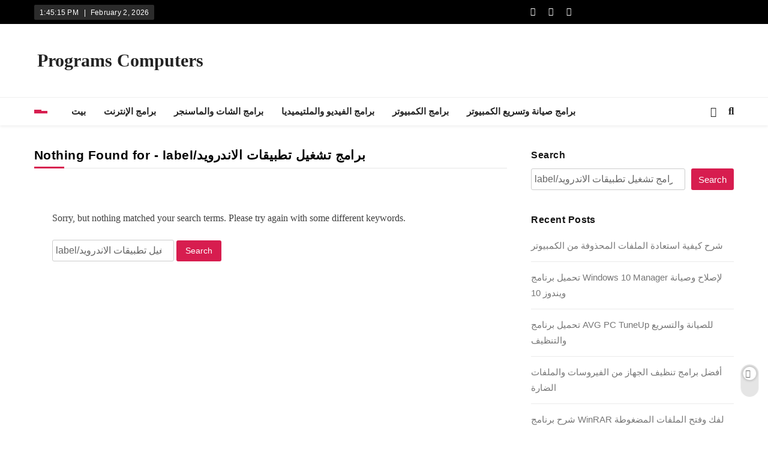

--- FILE ---
content_type: text/html; charset=UTF-8
request_url: https://www.programscomputers.com/search/label/%D8%A8%D8%B1%D8%A7%D9%85%D8%AC%20%D8%AA%D8%B4%D8%BA%D9%8A%D9%84%20%D8%AA%D8%B7%D8%A8%D9%8A%D9%82%D8%A7%D8%AA%20%D8%A7%D9%84%D8%A7%D9%86%D8%AF%D8%B1%D9%88%D9%8A%D8%AF
body_size: 10497
content:
<!doctype html>
<html lang="en-US">
<head>
	<meta charset="UTF-8">
	<meta name="viewport" content="width=device-width, initial-scale=1">
	<link rel="profile" href="https://gmpg.org/xfn/11">
	<title>Search Results for &#8220;label/برامج تشغيل تطبيقات الاندرويد&#8221; &#8211; Programs Computers</title>
<meta name='robots' content='noindex, follow, max-image-preview:large' />
<link rel='dns-prefetch' href='//programscomputers.com' />
<link rel="alternate" type="application/rss+xml" title="Programs Computers &raquo; Feed" href="https://programscomputers.com/feed/" />
<link rel="alternate" type="application/rss+xml" title="Programs Computers &raquo; Comments Feed" href="https://programscomputers.com/comments/feed/" />
<link rel="alternate" type="application/rss+xml" title="Programs Computers &raquo; Search Results for &#8220;label/برامج تشغيل تطبيقات الاندرويد&#8221; Feed" href="https://programscomputers.com/search/label/%D8%A8%D8%B1%D8%A7%D9%85%D8%AC+%D8%AA%D8%B4%D8%BA%D9%8A%D9%84+%D8%AA%D8%B7%D8%A8%D9%8A%D9%82%D8%A7%D8%AA+%D8%A7%D9%84%D8%A7%D9%86%D8%AF%D8%B1%D9%88%D9%8A%D8%AF/feed/rss2/" />
<style id='wp-img-auto-sizes-contain-inline-css'>
img:is([sizes=auto i],[sizes^="auto," i]){contain-intrinsic-size:3000px 1500px}
/*# sourceURL=wp-img-auto-sizes-contain-inline-css */
</style>
<style id='wp-emoji-styles-inline-css'>

	img.wp-smiley, img.emoji {
		display: inline !important;
		border: none !important;
		box-shadow: none !important;
		height: 1em !important;
		width: 1em !important;
		margin: 0 0.07em !important;
		vertical-align: -0.1em !important;
		background: none !important;
		padding: 0 !important;
	}
/*# sourceURL=wp-emoji-styles-inline-css */
</style>
<style id='wp-block-library-inline-css'>
:root{--wp-block-synced-color:#7a00df;--wp-block-synced-color--rgb:122,0,223;--wp-bound-block-color:var(--wp-block-synced-color);--wp-editor-canvas-background:#ddd;--wp-admin-theme-color:#007cba;--wp-admin-theme-color--rgb:0,124,186;--wp-admin-theme-color-darker-10:#006ba1;--wp-admin-theme-color-darker-10--rgb:0,107,160.5;--wp-admin-theme-color-darker-20:#005a87;--wp-admin-theme-color-darker-20--rgb:0,90,135;--wp-admin-border-width-focus:2px}@media (min-resolution:192dpi){:root{--wp-admin-border-width-focus:1.5px}}.wp-element-button{cursor:pointer}:root .has-very-light-gray-background-color{background-color:#eee}:root .has-very-dark-gray-background-color{background-color:#313131}:root .has-very-light-gray-color{color:#eee}:root .has-very-dark-gray-color{color:#313131}:root .has-vivid-green-cyan-to-vivid-cyan-blue-gradient-background{background:linear-gradient(135deg,#00d084,#0693e3)}:root .has-purple-crush-gradient-background{background:linear-gradient(135deg,#34e2e4,#4721fb 50%,#ab1dfe)}:root .has-hazy-dawn-gradient-background{background:linear-gradient(135deg,#faaca8,#dad0ec)}:root .has-subdued-olive-gradient-background{background:linear-gradient(135deg,#fafae1,#67a671)}:root .has-atomic-cream-gradient-background{background:linear-gradient(135deg,#fdd79a,#004a59)}:root .has-nightshade-gradient-background{background:linear-gradient(135deg,#330968,#31cdcf)}:root .has-midnight-gradient-background{background:linear-gradient(135deg,#020381,#2874fc)}:root{--wp--preset--font-size--normal:16px;--wp--preset--font-size--huge:42px}.has-regular-font-size{font-size:1em}.has-larger-font-size{font-size:2.625em}.has-normal-font-size{font-size:var(--wp--preset--font-size--normal)}.has-huge-font-size{font-size:var(--wp--preset--font-size--huge)}.has-text-align-center{text-align:center}.has-text-align-left{text-align:left}.has-text-align-right{text-align:right}.has-fit-text{white-space:nowrap!important}#end-resizable-editor-section{display:none}.aligncenter{clear:both}.items-justified-left{justify-content:flex-start}.items-justified-center{justify-content:center}.items-justified-right{justify-content:flex-end}.items-justified-space-between{justify-content:space-between}.screen-reader-text{border:0;clip-path:inset(50%);height:1px;margin:-1px;overflow:hidden;padding:0;position:absolute;width:1px;word-wrap:normal!important}.screen-reader-text:focus{background-color:#ddd;clip-path:none;color:#444;display:block;font-size:1em;height:auto;left:5px;line-height:normal;padding:15px 23px 14px;text-decoration:none;top:5px;width:auto;z-index:100000}html :where(.has-border-color){border-style:solid}html :where([style*=border-top-color]){border-top-style:solid}html :where([style*=border-right-color]){border-right-style:solid}html :where([style*=border-bottom-color]){border-bottom-style:solid}html :where([style*=border-left-color]){border-left-style:solid}html :where([style*=border-width]){border-style:solid}html :where([style*=border-top-width]){border-top-style:solid}html :where([style*=border-right-width]){border-right-style:solid}html :where([style*=border-bottom-width]){border-bottom-style:solid}html :where([style*=border-left-width]){border-left-style:solid}html :where(img[class*=wp-image-]){height:auto;max-width:100%}:where(figure){margin:0 0 1em}html :where(.is-position-sticky){--wp-admin--admin-bar--position-offset:var(--wp-admin--admin-bar--height,0px)}@media screen and (max-width:600px){html :where(.is-position-sticky){--wp-admin--admin-bar--position-offset:0px}}

/*# sourceURL=wp-block-library-inline-css */
</style><style id='wp-block-archives-inline-css'>
.wp-block-archives{box-sizing:border-box}.wp-block-archives-dropdown label{display:block}
/*# sourceURL=https://programscomputers.com/wp-includes/blocks/archives/style.min.css */
</style>
<style id='wp-block-categories-inline-css'>
.wp-block-categories{box-sizing:border-box}.wp-block-categories.alignleft{margin-right:2em}.wp-block-categories.alignright{margin-left:2em}.wp-block-categories.wp-block-categories-dropdown.aligncenter{text-align:center}.wp-block-categories .wp-block-categories__label{display:block;width:100%}
/*# sourceURL=https://programscomputers.com/wp-includes/blocks/categories/style.min.css */
</style>
<style id='wp-block-heading-inline-css'>
h1:where(.wp-block-heading).has-background,h2:where(.wp-block-heading).has-background,h3:where(.wp-block-heading).has-background,h4:where(.wp-block-heading).has-background,h5:where(.wp-block-heading).has-background,h6:where(.wp-block-heading).has-background{padding:1.25em 2.375em}h1.has-text-align-left[style*=writing-mode]:where([style*=vertical-lr]),h1.has-text-align-right[style*=writing-mode]:where([style*=vertical-rl]),h2.has-text-align-left[style*=writing-mode]:where([style*=vertical-lr]),h2.has-text-align-right[style*=writing-mode]:where([style*=vertical-rl]),h3.has-text-align-left[style*=writing-mode]:where([style*=vertical-lr]),h3.has-text-align-right[style*=writing-mode]:where([style*=vertical-rl]),h4.has-text-align-left[style*=writing-mode]:where([style*=vertical-lr]),h4.has-text-align-right[style*=writing-mode]:where([style*=vertical-rl]),h5.has-text-align-left[style*=writing-mode]:where([style*=vertical-lr]),h5.has-text-align-right[style*=writing-mode]:where([style*=vertical-rl]),h6.has-text-align-left[style*=writing-mode]:where([style*=vertical-lr]),h6.has-text-align-right[style*=writing-mode]:where([style*=vertical-rl]){rotate:180deg}
/*# sourceURL=https://programscomputers.com/wp-includes/blocks/heading/style.min.css */
</style>
<style id='wp-block-latest-comments-inline-css'>
ol.wp-block-latest-comments{box-sizing:border-box;margin-left:0}:where(.wp-block-latest-comments:not([style*=line-height] .wp-block-latest-comments__comment)){line-height:1.1}:where(.wp-block-latest-comments:not([style*=line-height] .wp-block-latest-comments__comment-excerpt p)){line-height:1.8}.has-dates :where(.wp-block-latest-comments:not([style*=line-height])),.has-excerpts :where(.wp-block-latest-comments:not([style*=line-height])){line-height:1.5}.wp-block-latest-comments .wp-block-latest-comments{padding-left:0}.wp-block-latest-comments__comment{list-style:none;margin-bottom:1em}.has-avatars .wp-block-latest-comments__comment{list-style:none;min-height:2.25em}.has-avatars .wp-block-latest-comments__comment .wp-block-latest-comments__comment-excerpt,.has-avatars .wp-block-latest-comments__comment .wp-block-latest-comments__comment-meta{margin-left:3.25em}.wp-block-latest-comments__comment-excerpt p{font-size:.875em;margin:.36em 0 1.4em}.wp-block-latest-comments__comment-date{display:block;font-size:.75em}.wp-block-latest-comments .avatar,.wp-block-latest-comments__comment-avatar{border-radius:1.5em;display:block;float:left;height:2.5em;margin-right:.75em;width:2.5em}.wp-block-latest-comments[class*=-font-size] a,.wp-block-latest-comments[style*=font-size] a{font-size:inherit}
/*# sourceURL=https://programscomputers.com/wp-includes/blocks/latest-comments/style.min.css */
</style>
<style id='wp-block-latest-posts-inline-css'>
.wp-block-latest-posts{box-sizing:border-box}.wp-block-latest-posts.alignleft{margin-right:2em}.wp-block-latest-posts.alignright{margin-left:2em}.wp-block-latest-posts.wp-block-latest-posts__list{list-style:none}.wp-block-latest-posts.wp-block-latest-posts__list li{clear:both;overflow-wrap:break-word}.wp-block-latest-posts.is-grid{display:flex;flex-wrap:wrap}.wp-block-latest-posts.is-grid li{margin:0 1.25em 1.25em 0;width:100%}@media (min-width:600px){.wp-block-latest-posts.columns-2 li{width:calc(50% - .625em)}.wp-block-latest-posts.columns-2 li:nth-child(2n){margin-right:0}.wp-block-latest-posts.columns-3 li{width:calc(33.33333% - .83333em)}.wp-block-latest-posts.columns-3 li:nth-child(3n){margin-right:0}.wp-block-latest-posts.columns-4 li{width:calc(25% - .9375em)}.wp-block-latest-posts.columns-4 li:nth-child(4n){margin-right:0}.wp-block-latest-posts.columns-5 li{width:calc(20% - 1em)}.wp-block-latest-posts.columns-5 li:nth-child(5n){margin-right:0}.wp-block-latest-posts.columns-6 li{width:calc(16.66667% - 1.04167em)}.wp-block-latest-posts.columns-6 li:nth-child(6n){margin-right:0}}:root :where(.wp-block-latest-posts.is-grid){padding:0}:root :where(.wp-block-latest-posts.wp-block-latest-posts__list){padding-left:0}.wp-block-latest-posts__post-author,.wp-block-latest-posts__post-date{display:block;font-size:.8125em}.wp-block-latest-posts__post-excerpt,.wp-block-latest-posts__post-full-content{margin-bottom:1em;margin-top:.5em}.wp-block-latest-posts__featured-image a{display:inline-block}.wp-block-latest-posts__featured-image img{height:auto;max-width:100%;width:auto}.wp-block-latest-posts__featured-image.alignleft{float:left;margin-right:1em}.wp-block-latest-posts__featured-image.alignright{float:right;margin-left:1em}.wp-block-latest-posts__featured-image.aligncenter{margin-bottom:1em;text-align:center}
/*# sourceURL=https://programscomputers.com/wp-includes/blocks/latest-posts/style.min.css */
</style>
<style id='wp-block-search-inline-css'>
.wp-block-search__button{margin-left:10px;word-break:normal}.wp-block-search__button.has-icon{line-height:0}.wp-block-search__button svg{height:1.25em;min-height:24px;min-width:24px;width:1.25em;fill:currentColor;vertical-align:text-bottom}:where(.wp-block-search__button){border:1px solid #ccc;padding:6px 10px}.wp-block-search__inside-wrapper{display:flex;flex:auto;flex-wrap:nowrap;max-width:100%}.wp-block-search__label{width:100%}.wp-block-search.wp-block-search__button-only .wp-block-search__button{box-sizing:border-box;display:flex;flex-shrink:0;justify-content:center;margin-left:0;max-width:100%}.wp-block-search.wp-block-search__button-only .wp-block-search__inside-wrapper{min-width:0!important;transition-property:width}.wp-block-search.wp-block-search__button-only .wp-block-search__input{flex-basis:100%;transition-duration:.3s}.wp-block-search.wp-block-search__button-only.wp-block-search__searchfield-hidden,.wp-block-search.wp-block-search__button-only.wp-block-search__searchfield-hidden .wp-block-search__inside-wrapper{overflow:hidden}.wp-block-search.wp-block-search__button-only.wp-block-search__searchfield-hidden .wp-block-search__input{border-left-width:0!important;border-right-width:0!important;flex-basis:0;flex-grow:0;margin:0;min-width:0!important;padding-left:0!important;padding-right:0!important;width:0!important}:where(.wp-block-search__input){appearance:none;border:1px solid #949494;flex-grow:1;font-family:inherit;font-size:inherit;font-style:inherit;font-weight:inherit;letter-spacing:inherit;line-height:inherit;margin-left:0;margin-right:0;min-width:3rem;padding:8px;text-decoration:unset!important;text-transform:inherit}:where(.wp-block-search__button-inside .wp-block-search__inside-wrapper){background-color:#fff;border:1px solid #949494;box-sizing:border-box;padding:4px}:where(.wp-block-search__button-inside .wp-block-search__inside-wrapper) .wp-block-search__input{border:none;border-radius:0;padding:0 4px}:where(.wp-block-search__button-inside .wp-block-search__inside-wrapper) .wp-block-search__input:focus{outline:none}:where(.wp-block-search__button-inside .wp-block-search__inside-wrapper) :where(.wp-block-search__button){padding:4px 8px}.wp-block-search.aligncenter .wp-block-search__inside-wrapper{margin:auto}.wp-block[data-align=right] .wp-block-search.wp-block-search__button-only .wp-block-search__inside-wrapper{float:right}
/*# sourceURL=https://programscomputers.com/wp-includes/blocks/search/style.min.css */
</style>
<style id='wp-block-group-inline-css'>
.wp-block-group{box-sizing:border-box}:where(.wp-block-group.wp-block-group-is-layout-constrained){position:relative}
/*# sourceURL=https://programscomputers.com/wp-includes/blocks/group/style.min.css */
</style>
<style id='global-styles-inline-css'>
:root{--wp--preset--aspect-ratio--square: 1;--wp--preset--aspect-ratio--4-3: 4/3;--wp--preset--aspect-ratio--3-4: 3/4;--wp--preset--aspect-ratio--3-2: 3/2;--wp--preset--aspect-ratio--2-3: 2/3;--wp--preset--aspect-ratio--16-9: 16/9;--wp--preset--aspect-ratio--9-16: 9/16;--wp--preset--color--black: #000000;--wp--preset--color--cyan-bluish-gray: #abb8c3;--wp--preset--color--white: #ffffff;--wp--preset--color--pale-pink: #f78da7;--wp--preset--color--vivid-red: #cf2e2e;--wp--preset--color--luminous-vivid-orange: #ff6900;--wp--preset--color--luminous-vivid-amber: #fcb900;--wp--preset--color--light-green-cyan: #7bdcb5;--wp--preset--color--vivid-green-cyan: #00d084;--wp--preset--color--pale-cyan-blue: #8ed1fc;--wp--preset--color--vivid-cyan-blue: #0693e3;--wp--preset--color--vivid-purple: #9b51e0;--wp--preset--gradient--vivid-cyan-blue-to-vivid-purple: linear-gradient(135deg,rgb(6,147,227) 0%,rgb(155,81,224) 100%);--wp--preset--gradient--light-green-cyan-to-vivid-green-cyan: linear-gradient(135deg,rgb(122,220,180) 0%,rgb(0,208,130) 100%);--wp--preset--gradient--luminous-vivid-amber-to-luminous-vivid-orange: linear-gradient(135deg,rgb(252,185,0) 0%,rgb(255,105,0) 100%);--wp--preset--gradient--luminous-vivid-orange-to-vivid-red: linear-gradient(135deg,rgb(255,105,0) 0%,rgb(207,46,46) 100%);--wp--preset--gradient--very-light-gray-to-cyan-bluish-gray: linear-gradient(135deg,rgb(238,238,238) 0%,rgb(169,184,195) 100%);--wp--preset--gradient--cool-to-warm-spectrum: linear-gradient(135deg,rgb(74,234,220) 0%,rgb(151,120,209) 20%,rgb(207,42,186) 40%,rgb(238,44,130) 60%,rgb(251,105,98) 80%,rgb(254,248,76) 100%);--wp--preset--gradient--blush-light-purple: linear-gradient(135deg,rgb(255,206,236) 0%,rgb(152,150,240) 100%);--wp--preset--gradient--blush-bordeaux: linear-gradient(135deg,rgb(254,205,165) 0%,rgb(254,45,45) 50%,rgb(107,0,62) 100%);--wp--preset--gradient--luminous-dusk: linear-gradient(135deg,rgb(255,203,112) 0%,rgb(199,81,192) 50%,rgb(65,88,208) 100%);--wp--preset--gradient--pale-ocean: linear-gradient(135deg,rgb(255,245,203) 0%,rgb(182,227,212) 50%,rgb(51,167,181) 100%);--wp--preset--gradient--electric-grass: linear-gradient(135deg,rgb(202,248,128) 0%,rgb(113,206,126) 100%);--wp--preset--gradient--midnight: linear-gradient(135deg,rgb(2,3,129) 0%,rgb(40,116,252) 100%);--wp--preset--font-size--small: 13px;--wp--preset--font-size--medium: 20px;--wp--preset--font-size--large: 36px;--wp--preset--font-size--x-large: 42px;--wp--preset--spacing--20: 0.44rem;--wp--preset--spacing--30: 0.67rem;--wp--preset--spacing--40: 1rem;--wp--preset--spacing--50: 1.5rem;--wp--preset--spacing--60: 2.25rem;--wp--preset--spacing--70: 3.38rem;--wp--preset--spacing--80: 5.06rem;--wp--preset--shadow--natural: 6px 6px 9px rgba(0, 0, 0, 0.2);--wp--preset--shadow--deep: 12px 12px 50px rgba(0, 0, 0, 0.4);--wp--preset--shadow--sharp: 6px 6px 0px rgba(0, 0, 0, 0.2);--wp--preset--shadow--outlined: 6px 6px 0px -3px rgb(255, 255, 255), 6px 6px rgb(0, 0, 0);--wp--preset--shadow--crisp: 6px 6px 0px rgb(0, 0, 0);}:where(.is-layout-flex){gap: 0.5em;}:where(.is-layout-grid){gap: 0.5em;}body .is-layout-flex{display: flex;}.is-layout-flex{flex-wrap: wrap;align-items: center;}.is-layout-flex > :is(*, div){margin: 0;}body .is-layout-grid{display: grid;}.is-layout-grid > :is(*, div){margin: 0;}:where(.wp-block-columns.is-layout-flex){gap: 2em;}:where(.wp-block-columns.is-layout-grid){gap: 2em;}:where(.wp-block-post-template.is-layout-flex){gap: 1.25em;}:where(.wp-block-post-template.is-layout-grid){gap: 1.25em;}.has-black-color{color: var(--wp--preset--color--black) !important;}.has-cyan-bluish-gray-color{color: var(--wp--preset--color--cyan-bluish-gray) !important;}.has-white-color{color: var(--wp--preset--color--white) !important;}.has-pale-pink-color{color: var(--wp--preset--color--pale-pink) !important;}.has-vivid-red-color{color: var(--wp--preset--color--vivid-red) !important;}.has-luminous-vivid-orange-color{color: var(--wp--preset--color--luminous-vivid-orange) !important;}.has-luminous-vivid-amber-color{color: var(--wp--preset--color--luminous-vivid-amber) !important;}.has-light-green-cyan-color{color: var(--wp--preset--color--light-green-cyan) !important;}.has-vivid-green-cyan-color{color: var(--wp--preset--color--vivid-green-cyan) !important;}.has-pale-cyan-blue-color{color: var(--wp--preset--color--pale-cyan-blue) !important;}.has-vivid-cyan-blue-color{color: var(--wp--preset--color--vivid-cyan-blue) !important;}.has-vivid-purple-color{color: var(--wp--preset--color--vivid-purple) !important;}.has-black-background-color{background-color: var(--wp--preset--color--black) !important;}.has-cyan-bluish-gray-background-color{background-color: var(--wp--preset--color--cyan-bluish-gray) !important;}.has-white-background-color{background-color: var(--wp--preset--color--white) !important;}.has-pale-pink-background-color{background-color: var(--wp--preset--color--pale-pink) !important;}.has-vivid-red-background-color{background-color: var(--wp--preset--color--vivid-red) !important;}.has-luminous-vivid-orange-background-color{background-color: var(--wp--preset--color--luminous-vivid-orange) !important;}.has-luminous-vivid-amber-background-color{background-color: var(--wp--preset--color--luminous-vivid-amber) !important;}.has-light-green-cyan-background-color{background-color: var(--wp--preset--color--light-green-cyan) !important;}.has-vivid-green-cyan-background-color{background-color: var(--wp--preset--color--vivid-green-cyan) !important;}.has-pale-cyan-blue-background-color{background-color: var(--wp--preset--color--pale-cyan-blue) !important;}.has-vivid-cyan-blue-background-color{background-color: var(--wp--preset--color--vivid-cyan-blue) !important;}.has-vivid-purple-background-color{background-color: var(--wp--preset--color--vivid-purple) !important;}.has-black-border-color{border-color: var(--wp--preset--color--black) !important;}.has-cyan-bluish-gray-border-color{border-color: var(--wp--preset--color--cyan-bluish-gray) !important;}.has-white-border-color{border-color: var(--wp--preset--color--white) !important;}.has-pale-pink-border-color{border-color: var(--wp--preset--color--pale-pink) !important;}.has-vivid-red-border-color{border-color: var(--wp--preset--color--vivid-red) !important;}.has-luminous-vivid-orange-border-color{border-color: var(--wp--preset--color--luminous-vivid-orange) !important;}.has-luminous-vivid-amber-border-color{border-color: var(--wp--preset--color--luminous-vivid-amber) !important;}.has-light-green-cyan-border-color{border-color: var(--wp--preset--color--light-green-cyan) !important;}.has-vivid-green-cyan-border-color{border-color: var(--wp--preset--color--vivid-green-cyan) !important;}.has-pale-cyan-blue-border-color{border-color: var(--wp--preset--color--pale-cyan-blue) !important;}.has-vivid-cyan-blue-border-color{border-color: var(--wp--preset--color--vivid-cyan-blue) !important;}.has-vivid-purple-border-color{border-color: var(--wp--preset--color--vivid-purple) !important;}.has-vivid-cyan-blue-to-vivid-purple-gradient-background{background: var(--wp--preset--gradient--vivid-cyan-blue-to-vivid-purple) !important;}.has-light-green-cyan-to-vivid-green-cyan-gradient-background{background: var(--wp--preset--gradient--light-green-cyan-to-vivid-green-cyan) !important;}.has-luminous-vivid-amber-to-luminous-vivid-orange-gradient-background{background: var(--wp--preset--gradient--luminous-vivid-amber-to-luminous-vivid-orange) !important;}.has-luminous-vivid-orange-to-vivid-red-gradient-background{background: var(--wp--preset--gradient--luminous-vivid-orange-to-vivid-red) !important;}.has-very-light-gray-to-cyan-bluish-gray-gradient-background{background: var(--wp--preset--gradient--very-light-gray-to-cyan-bluish-gray) !important;}.has-cool-to-warm-spectrum-gradient-background{background: var(--wp--preset--gradient--cool-to-warm-spectrum) !important;}.has-blush-light-purple-gradient-background{background: var(--wp--preset--gradient--blush-light-purple) !important;}.has-blush-bordeaux-gradient-background{background: var(--wp--preset--gradient--blush-bordeaux) !important;}.has-luminous-dusk-gradient-background{background: var(--wp--preset--gradient--luminous-dusk) !important;}.has-pale-ocean-gradient-background{background: var(--wp--preset--gradient--pale-ocean) !important;}.has-electric-grass-gradient-background{background: var(--wp--preset--gradient--electric-grass) !important;}.has-midnight-gradient-background{background: var(--wp--preset--gradient--midnight) !important;}.has-small-font-size{font-size: var(--wp--preset--font-size--small) !important;}.has-medium-font-size{font-size: var(--wp--preset--font-size--medium) !important;}.has-large-font-size{font-size: var(--wp--preset--font-size--large) !important;}.has-x-large-font-size{font-size: var(--wp--preset--font-size--x-large) !important;}
/*# sourceURL=global-styles-inline-css */
</style>

<style id='classic-theme-styles-inline-css'>
/*! This file is auto-generated */
.wp-block-button__link{color:#fff;background-color:#32373c;border-radius:9999px;box-shadow:none;text-decoration:none;padding:calc(.667em + 2px) calc(1.333em + 2px);font-size:1.125em}.wp-block-file__button{background:#32373c;color:#fff;text-decoration:none}
/*# sourceURL=/wp-includes/css/classic-themes.min.css */
</style>
<link rel='stylesheet' id='fontawesome-css' href='https://programscomputers.com/wp-content/themes/news-event/assets/lib/fontawesome/css/all.min.css?ver=6.5.1' media='all' />
<link rel='stylesheet' id='slick-css' href='https://programscomputers.com/wp-content/themes/news-event/assets/lib/slick/slick.css?ver=1.8.1' media='all' />
<link rel='stylesheet' id='magnific-popup-css' href='https://programscomputers.com/wp-content/themes/news-event/assets/lib/magnific-popup/magnific-popup.css?ver=1.1.0' media='all' />
<link rel='stylesheet' id='news-event-typo-fonts-css' href='https://programscomputers.com/wp-content/fonts/e6abf0e860a5c30278badbffff2f1d59.css' media='all' />
<link rel='stylesheet' id='news-event-style-css' href='https://programscomputers.com/wp-content/themes/news-event/style.css?ver=1.0.1' media='all' />
<style id='news-event-style-inline-css'>
body .social-icons .social-icon{15px}
/*# sourceURL=news-event-style-inline-css */
</style>
<link rel='stylesheet' id='news-event-main-style-css' href='https://programscomputers.com/wp-content/themes/news-event/assets/css/main.css?ver=1.0.1' media='all' />
<link rel='stylesheet' id='news-event-main-style-additional-css' href='https://programscomputers.com/wp-content/themes/news-event/assets/css/add.css?ver=1.0.1' media='all' />
<link rel='stylesheet' id='news-event-responsive-style-css' href='https://programscomputers.com/wp-content/themes/news-event/assets/css/responsive.css?ver=1.0.1' media='all' />
<script src="https://programscomputers.com/wp-includes/js/jquery/jquery.min.js?ver=3.7.1" id="jquery-core-js"></script>
<script src="https://programscomputers.com/wp-includes/js/jquery/jquery-migrate.min.js?ver=3.4.1" id="jquery-migrate-js"></script>
<link rel="https://api.w.org/" href="https://programscomputers.com/wp-json/" /><link rel="EditURI" type="application/rsd+xml" title="RSD" href="https://programscomputers.com/xmlrpc.php?rsd" />
<meta name="generator" content="WordPress 6.9" />
		<style type="text/css">
							body header.site-header .main-header .site-title a, body header.site-header .main-header .site-title a:after  {
					color: #;
				}
				body header.site-header .main-header .site-title a:hover {
					color: --news-event-global-preset-theme-color;
				}
								.site-description {
						color: #777;
					}
						</style>
		</head>

<body class="search search-no-results wp-theme-news-event hfeed news-event-variables news-event-title-two news-event-image-hover--effect-none site-full-width--layout news_event_main_body news_event_font_typography header-width--boxed--layout block-title--layout-four search-popup--style-one off-canvas-sidebar-appear--left right-sidebar post-layout--one background-animation--none global-content-layout--boxed--layout" itemtype='https://schema.org/SearchResultsPage' itemscope='itemscope'>
<div id="page" class="site">
	<a class="skip-link screen-reader-text" href="#primary">Skip to content</a>
	<div class="news_event_ovelay_div"></div>
		
	<header id="masthead" class="site-header layout--default layout--two">
		            <div class="top-header">
                <div class="news-event-container">
                    <div class="row">
                                    <div class="top-date-time">
               <div class="top-date-time-inner">
                  <span class="time"></span>
                  <span class="date">February 2, 2026</span>
               </div>
            </div>
                 <div class="social-icons-wrap">
           <div class="social-icons column--two is-title is-background">						<a class="social-icon facebook" href="" target="_blank">
							<i class="fa-brands fa-facebook-f"></i>
							<span class="icon-label">Facebook</span>						</a>
											<a class="social-icon instagram" href="" target="_blank">
							<i class="fa-brands fa-instagram"></i>
							<span class="icon-label">Instagram</span>						</a>
											<a class="social-icon twitter" href="" target="_blank">
							<i class="fa-brands fa-x-twitter"></i>
							<span class="icon-label">Twitter</span>						</a>
					</div>        </div>
                         </div>
                </div>
            </div>
                <div class="main-header">
            <div class="site-branding-section">
                <div class="news-event-container">
                    <div class="row">
                                    <div class="site-branding">
                                        <p class="site-title"><a href="https://programscomputers.com/" rel="home">Programs Computers</a></p>
                            </div><!-- .site-branding -->
                             </div>
                </div>
            </div>
            <div class="menu-section">
                <div class="news-event-container">
                    <div class="row">
                                    <div class="sidebar-toggle-wrap">
                <a class="off-canvas-trigger" href="javascript:void(0);">
                    <div class="news_event_sidetoggle_menu_burger">
                      <span></span>
                      <span></span>
                      <span></span>
                  </div>
                </a>
                <div class="sidebar-toggle hide">
                <span class="off-canvas-close"><i class="fas fa-times"></i></span>
                  <div class="news-event-container">
                    <div class="row">
                      <section id="nav_menu-3" class="widget widget_nav_menu"><div class="menu-post-container"><ul id="menu-post" class="menu"><li id="menu-item-76" class="menu-item menu-item-type-post_type menu-item-object-post menu-item-76"><a href="https://programscomputers.com/%d8%aa%d8%ad%d9%85%d9%8a%d9%84-%d8%a8%d8%b1%d9%86%d8%a7%d9%85%d8%ac-k-lite-mega-codec-pack-%d9%84%d8%aa%d8%b4%d8%ba%d9%8a%d9%84-%d9%83%d9%84-%d8%b5%d9%8a%d8%ba-%d8%a7%d9%84%d9%81%d9%8a%d8%af%d9%8a/">تحميل برنامج K-Lite Mega Codec Pack لتشغيل كل صيغ الفيديو</a></li>
<li id="menu-item-77" class="menu-item menu-item-type-post_type menu-item-object-post menu-item-77"><a href="https://programscomputers.com/%d8%aa%d8%ad%d9%85%d9%8a%d9%84-%d8%a3%d9%81%d8%b6%d9%84-%d8%a8%d8%b1%d9%86%d8%a7%d9%85%d8%ac-%d9%84%d8%aa%d8%b4%d8%ba%d9%8a%d9%84-%d8%a7%d9%84%d9%85%d9%84%d9%81%d8%a7%d8%aa-%d8%a7%d9%84%d8%b5%d9%88/">تحميل أفضل برنامج لتشغيل الملفات الصوتية AIMP على الكمبيوتر</a></li>
<li id="menu-item-78" class="menu-item menu-item-type-post_type menu-item-object-post menu-item-78"><a href="https://programscomputers.com/%d8%a3%d9%81%d8%b6%d9%84-%d8%a8%d8%b1%d9%86%d8%a7%d9%85%d8%ac-%d9%84%d8%aa%d8%b5%d9%88%d9%8a%d8%b1-%d8%b4%d8%a7%d8%b4%d8%a9-%d8%a7%d9%84%d9%83%d9%85%d8%a8%d9%8a%d9%88%d8%aa%d8%b1-%d9%81%d9%8a%d8%af/">أفضل برنامج لتصوير شاشة الكمبيوتر فيديو وصور</a></li>
<li id="menu-item-79" class="menu-item menu-item-type-post_type menu-item-object-post menu-item-79"><a href="https://programscomputers.com/%d8%a3%d9%81%d8%b6%d9%84-%d8%a8%d8%b1%d8%a7%d9%85%d8%ac-%d8%aa%d8%ad%d8%b1%d9%8a%d8%b1-%d9%88%d8%aa%d8%b9%d8%af%d9%8a%d9%84-%d8%a7%d9%84%d9%81%d9%8a%d8%af%d9%8a%d9%88-%d9%84%d9%84%d9%85%d8%a8%d8%aa/">أفضل برامج تحرير وتعديل الفيديو للمبتدئين</a></li>
<li id="menu-item-80" class="menu-item menu-item-type-post_type menu-item-object-post menu-item-80"><a href="https://programscomputers.com/%d8%aa%d8%ad%d9%85%d9%8a%d9%84-%d8%a8%d8%b1%d9%86%d8%a7%d9%85%d8%ac-%d8%b3%d9%83%d8%a7%d9%8a%d8%a8-2024-%d9%84%d9%84%d9%85%d9%83%d8%a7%d9%84%d9%85%d8%a7%d8%aa-%d8%a7%d9%84%d8%b5%d9%88%d8%aa%d9%8a/">تحميل برنامج سكايب 2024 للمكالمات الصوتية والمرئية مجاناً</a></li>
<li id="menu-item-81" class="menu-item menu-item-type-post_type menu-item-object-post menu-item-81"><a href="https://programscomputers.com/%d8%aa%d8%ad%d9%85%d9%8a%d9%84-%d8%a8%d8%b1%d9%86%d8%a7%d9%85%d8%ac-%d8%aa%d9%84%d9%8a%d8%ac%d8%b1%d8%a7%d9%85-%d8%af%d9%8a%d8%b3%d9%83%d8%aa%d9%88%d8%a8-2024-%d9%84%d9%84%d9%83%d9%85%d8%a8%d9%8a/">تحميل برنامج تليجرام ديسكتوب 2024 للكمبيوتر</a></li>
<li id="menu-item-82" class="menu-item menu-item-type-post_type menu-item-object-post menu-item-82"><a href="https://programscomputers.com/%d8%aa%d8%ad%d9%85%d9%8a%d9%84-%d8%a3%d8%ad%d8%af%d8%ab-%d9%86%d8%b3%d8%ae%d8%a9-%d9%85%d9%86-%d8%a8%d8%b1%d9%86%d8%a7%d9%85%d8%ac-%d9%88%d8%a7%d8%aa%d8%b3%d8%a7%d8%a8-%d9%84%d9%84%d9%83%d9%85%d8%a8/">تحميل أحدث نسخة من برنامج واتساب للكمبيوتر</a></li>
</ul></div></section>                    </div>
                  </div>
                </div>
            </div>
                 <nav id="site-navigation" class="main-navigation hover-effect--none">
            <button class="menu-toggle" aria-controls="primary-menu" aria-expanded="false">
                <div id="news_event_menu_burger">
                    <span></span>
                    <span></span>
                    <span></span>
                </div>
                <span class="menu_txt">Menu</span></button>
            <div class="menu-main-menu-container"><ul id="header-menu" class="menu"><li id="menu-item-73" class="menu-item menu-item-type-custom menu-item-object-custom menu-item-home menu-item-73"><a href="https://programscomputers.com">بيت</a></li>
<li id="menu-item-68" class="menu-item menu-item-type-taxonomy menu-item-object-category menu-item-68"><a href="https://programscomputers.com/category/%d8%a8%d8%b1%d8%a7%d9%85%d8%ac-%d8%a7%d9%84%d8%a5%d9%86%d8%aa%d8%b1%d9%86%d8%aa/">برامج الإنترنت</a></li>
<li id="menu-item-69" class="menu-item menu-item-type-taxonomy menu-item-object-category menu-item-69"><a href="https://programscomputers.com/category/%d8%a8%d8%b1%d8%a7%d9%85%d8%ac-%d8%a7%d9%84%d8%b4%d8%a7%d8%aa-%d9%88%d8%a7%d9%84%d9%85%d8%a7%d8%b3%d9%86%d8%ac%d8%b1/">برامج الشات والماسنجر</a></li>
<li id="menu-item-70" class="menu-item menu-item-type-taxonomy menu-item-object-category menu-item-70"><a href="https://programscomputers.com/category/%d8%a8%d8%b1%d8%a7%d9%85%d8%ac-%d8%a7%d9%84%d9%81%d9%8a%d8%af%d9%8a%d9%88-%d9%88%d8%a7%d9%84%d9%85%d9%84%d8%aa%d9%8a%d9%85%d9%8a%d8%af%d9%8a%d8%a7/">برامج الفيديو والملتيميديا</a></li>
<li id="menu-item-71" class="menu-item menu-item-type-taxonomy menu-item-object-category menu-item-71"><a href="https://programscomputers.com/category/%d8%a8%d8%b1%d8%a7%d9%85%d8%ac-%d8%a7%d9%84%d9%83%d9%85%d8%a8%d9%8a%d9%88%d8%aa%d8%b1/">برامج الكمبيوتر</a></li>
<li id="menu-item-72" class="menu-item menu-item-type-taxonomy menu-item-object-category menu-item-72"><a href="https://programscomputers.com/category/%d8%a8%d8%b1%d8%a7%d9%85%d8%ac-%d8%b5%d9%8a%d8%a7%d9%86%d8%a9-%d9%88%d8%aa%d8%b3%d8%b1%d9%8a%d8%b9-%d8%a7%d9%84%d9%83%d9%85%d8%a8%d9%8a%d9%88%d8%aa%d8%b1/">برامج صيانة وتسريع الكمبيوتر</a></li>
</ul></div>        </nav><!-- #site-navigation -->
                  <div class="random-news-element" title="Random News">
                <a href="https://programscomputers.com/%d9%85%d9%85%d9%8a%d8%b2%d8%a7%d8%aa-%d8%a8%d8%b1%d9%86%d8%a7%d9%85%d8%ac-%d8%a7%d9%86%d8%aa%d8%b1%d9%86%d8%aa-%d8%af%d8%a7%d9%88%d9%86%d9%84%d9%88%d8%af-%d9%85%d8%a7%d9%86%d8%ac%d8%b1-idm-%d9%84/" target="_blank">
                    <span class="title-icon"><i class="fas fa-random"></i></span>
                    <span class="title-text">Random News</span>
                </a>
            </div><!-- .random-news-element -->
                    <div class="search-wrap">
                <button class="search-trigger">
                    <i class="fas fa-search"></i>
                </button>
                <div class="search-form-wrap hide">
                    <form role="search" method="get" class="search-form" action="https://programscomputers.com/">
				<label>
					<span class="screen-reader-text">Search for:</span>
					<input type="search" class="search-field" placeholder="Search &hellip;" value="label/برامج تشغيل تطبيقات الاندرويد" name="s" />
				</label>
				<input type="submit" class="search-submit" value="Search" />
			</form>                </div>
                <div class="search_close_btn hide"><i class="fas fa-times"></i></div>
            </div>
                            </div>
                </div>
            </div>
        </div>
        	</header><!-- #masthead -->
	
	        <div class="after-header header-layout-banner-two ticker-news-section--boxed--layout">
            <div class="news-event-container">
                <div class="row">
                                    </div>
            </div>
        </div>
        		<div id="theme-content">
						<main id="primary" class="site-main width-boxed--layout">
				<div class="news-event-container">
					<div class="row">
						<div class="secondary-left-sidebar">
													</div>
						<div class="primary-content">
							<div class="news-list layout--two">
							<section class="no-results not-found">
	<header class="page-header">
					<h1 class="page-title news-event-block-title">
				Nothing Found for - label/برامج تشغيل تطبيقات الاندرويد			</h1>
			</header><!-- .page-header -->

	<div class="page-content">
					<p>Sorry, but nothing matched your search terms. Please try again with some different keywords.</p>
			<form role="search" method="get" class="search-form" action="https://programscomputers.com/">
				<label>
					<span class="screen-reader-text">Search for:</span>
					<input type="search" class="search-field" placeholder="Search &hellip;" value="label/برامج تشغيل تطبيقات الاندرويد" name="s" />
				</label>
				<input type="submit" class="search-submit" value="Search" />
			</form>	</div><!-- .page-content -->
</section><!-- .no-results -->
							</div>
						</div>
						<div class="secondary-sidebar">
							
<aside id="secondary" class="widget-area">
	<section id="block-2" class="widget widget_block widget_search"><form role="search" method="get" action="https://programscomputers.com/" class="wp-block-search__button-outside wp-block-search__text-button wp-block-search"    ><label class="wp-block-search__label" for="wp-block-search__input-1" >Search</label><div class="wp-block-search__inside-wrapper" ><input class="wp-block-search__input" id="wp-block-search__input-1" placeholder="" value="label/برامج تشغيل تطبيقات الاندرويد" type="search" name="s" required /><button aria-label="Search" class="wp-block-search__button wp-element-button" type="submit" >Search</button></div></form></section><section id="block-3" class="widget widget_block"><div class="wp-block-group"><div class="wp-block-group__inner-container is-layout-flow wp-block-group-is-layout-flow"><h2 class="wp-block-heading">Recent Posts</h2><ul class="wp-block-latest-posts__list wp-block-latest-posts"><li><a class="wp-block-latest-posts__post-title" href="https://programscomputers.com/%d8%b4%d8%b1%d8%ad-%d9%83%d9%8a%d9%81%d9%8a%d8%a9-%d8%a7%d8%b3%d8%aa%d8%b9%d8%a7%d8%af%d8%a9-%d8%a7%d9%84%d9%85%d9%84%d9%81%d8%a7%d8%aa-%d8%a7%d9%84%d9%85%d8%ad%d8%b0%d9%88%d9%81%d8%a9-%d9%85%d9%86/">شرح كيفية استعادة الملفات المحذوفة من الكمبيوتر</a></li>
<li><a class="wp-block-latest-posts__post-title" href="https://programscomputers.com/%d8%aa%d8%ad%d9%85%d9%8a%d9%84-%d8%a8%d8%b1%d9%86%d8%a7%d9%85%d8%ac-windows-10-manager-%d9%84%d8%a5%d8%b5%d9%84%d8%a7%d8%ad-%d9%88%d8%b5%d9%8a%d8%a7%d9%86%d8%a9-%d9%88%d9%8a%d9%86%d8%af%d9%88%d8%b2-10/">تحميل برنامج Windows 10 Manager لإصلاح وصيانة ويندوز 10</a></li>
<li><a class="wp-block-latest-posts__post-title" href="https://programscomputers.com/%d8%aa%d8%ad%d9%85%d9%8a%d9%84-%d8%a8%d8%b1%d9%86%d8%a7%d9%85%d8%ac-avg-pc-tuneup-%d9%84%d9%84%d8%b5%d9%8a%d8%a7%d9%86%d8%a9-%d9%88%d8%a7%d9%84%d8%aa%d8%b3%d8%b1%d9%8a%d8%b9-%d9%88%d8%a7%d9%84%d8%aa/">تحميل برنامج AVG PC TuneUp للصيانة والتسريع والتنظيف</a></li>
<li><a class="wp-block-latest-posts__post-title" href="https://programscomputers.com/%d8%a3%d9%81%d8%b6%d9%84-%d8%a8%d8%b1%d8%a7%d9%85%d8%ac-%d8%aa%d9%86%d8%b8%d9%8a%d9%81-%d8%a7%d9%84%d8%ac%d9%87%d8%a7%d8%b2-%d9%85%d9%86-%d8%a7%d9%84%d9%81%d9%8a%d8%b1%d9%88%d8%b3%d8%a7%d8%aa-%d9%88/">أفضل برامج تنظيف الجهاز من الفيروسات والملفات الضارة</a></li>
<li><a class="wp-block-latest-posts__post-title" href="https://programscomputers.com/%d8%b4%d8%b1%d8%ad-%d8%a8%d8%b1%d9%86%d8%a7%d9%85%d8%ac-winrar-%d9%84%d9%81%d9%83-%d9%88%d9%81%d8%aa%d8%ad-%d8%a7%d9%84%d9%85%d9%84%d9%81%d8%a7%d8%aa-%d8%a7%d9%84%d9%85%d8%b6%d8%ba%d9%88%d8%b7%d8%a9/">شرح برنامج WinRAR لفك وفتح الملفات المضغوطة</a></li>
</ul></div></div></section><section id="block-4" class="widget widget_block"><div class="wp-block-group"><div class="wp-block-group__inner-container is-layout-flow wp-block-group-is-layout-flow"><h2 class="wp-block-heading">Recent Comments</h2><div class="no-comments wp-block-latest-comments">No comments to show.</div></div></div></section><section id="block-5" class="widget widget_block"><div class="wp-block-group"><div class="wp-block-group__inner-container is-layout-flow wp-block-group-is-layout-flow"><h2 class="wp-block-heading">Archives</h2><ul class="wp-block-archives-list wp-block-archives">	<li><a href='https://programscomputers.com/2025/09/'>September 2025</a></li>
</ul></div></div></section><section id="block-6" class="widget widget_block"><div class="wp-block-group"><div class="wp-block-group__inner-container is-layout-flow wp-block-group-is-layout-flow"><h2 class="wp-block-heading">Categories</h2><ul class="wp-block-categories-list wp-block-categories">	<li class="cat-item cat-item-2"><a href="https://programscomputers.com/category/%d8%a8%d8%b1%d8%a7%d9%85%d8%ac-%d8%a7%d9%84%d8%a5%d9%86%d8%aa%d8%b1%d9%86%d8%aa/">برامج الإنترنت</a>
</li>
	<li class="cat-item cat-item-3"><a href="https://programscomputers.com/category/%d8%a8%d8%b1%d8%a7%d9%85%d8%ac-%d8%a7%d9%84%d8%b4%d8%a7%d8%aa-%d9%88%d8%a7%d9%84%d9%85%d8%a7%d8%b3%d9%86%d8%ac%d8%b1/">برامج الشات والماسنجر</a>
</li>
	<li class="cat-item cat-item-4"><a href="https://programscomputers.com/category/%d8%a8%d8%b1%d8%a7%d9%85%d8%ac-%d8%a7%d9%84%d9%81%d9%8a%d8%af%d9%8a%d9%88-%d9%88%d8%a7%d9%84%d9%85%d9%84%d8%aa%d9%8a%d9%85%d9%8a%d8%af%d9%8a%d8%a7/">برامج الفيديو والملتيميديا</a>
</li>
	<li class="cat-item cat-item-5"><a href="https://programscomputers.com/category/%d8%a8%d8%b1%d8%a7%d9%85%d8%ac-%d8%a7%d9%84%d9%83%d9%85%d8%a8%d9%8a%d9%88%d8%aa%d8%b1/">برامج الكمبيوتر</a>
</li>
	<li class="cat-item cat-item-6"><a href="https://programscomputers.com/category/%d8%a8%d8%b1%d8%a7%d9%85%d8%ac-%d8%b5%d9%8a%d8%a7%d9%86%d8%a9-%d9%88%d8%aa%d8%b3%d8%b1%d9%8a%d8%b9-%d8%a7%d9%84%d9%83%d9%85%d8%a8%d9%8a%d9%88%d8%aa%d8%b1/">برامج صيانة وتسريع الكمبيوتر</a>
</li>
</ul></div></div></section></aside><!-- #secondary -->						</div>
					</div>
				</div>
			</main><!-- #main -->
					</div><!-- #theme-content -->
		<footer id="colophon" class="site-footer dark_bk">
		        <div class="bottom-footer width-boxed--layout">
            <div class="news-event-container">
                <div class="row">
                            <div class="social-icons-wrap">
           <div class="social-icons column--two is-title is-background">						<a class="social-icon facebook" href="" target="_blank">
							<i class="fa-brands fa-facebook-f"></i>
							<span class="icon-label">Facebook</span>						</a>
											<a class="social-icon instagram" href="" target="_blank">
							<i class="fa-brands fa-instagram"></i>
							<span class="icon-label">Instagram</span>						</a>
											<a class="social-icon twitter" href="" target="_blank">
							<i class="fa-brands fa-x-twitter"></i>
							<span class="icon-label">Twitter</span>						</a>
					</div>        </div>
              <div class="bottom-inner-wrapper">
                  <div class="bottom-menu">
                           </div>
                 <div class="site-info">
            News Event - Modern WordPress Theme. Developed by. <a href="https://blazethemes.com/">Blaze Themes</a>.        </div>
              </div><!-- .bottom-inner-wrapper -->
                      </div>
            </div>
        </div>
        	</footer><!-- #colophon -->
	            <div class="blaze-switcher-button">
                <div class="blaze-switcher-button-inner-left"></div>
                <div class="blaze-switcher-button-inner"></div>
            </div>
                <div id="news-event-scroll-to-top" class="align--right">
            <span class="icon-holder"><i class="fa-solid fa-angle-up"></i></span>
        </div><!-- #news-event-scroll-to-top -->
    </div><!-- #page -->

<script type="speculationrules">
{"prefetch":[{"source":"document","where":{"and":[{"href_matches":"/*"},{"not":{"href_matches":["/wp-*.php","/wp-admin/*","/wp-content/uploads/*","/wp-content/*","/wp-content/plugins/*","/wp-content/themes/news-event/*","/*\\?(.+)"]}},{"not":{"selector_matches":"a[rel~=\"nofollow\"]"}},{"not":{"selector_matches":".no-prefetch, .no-prefetch a"}}]},"eagerness":"conservative"}]}
</script>
<script src="https://programscomputers.com/wp-content/themes/news-event/assets/lib/slick/slick.min.js?ver=1.8.1" id="slick-js" defer data-wp-strategy="defer"></script>
<script src="https://programscomputers.com/wp-content/themes/news-event/assets/lib/magnific-popup/magnific-popup.min.js?ver=1.1.0" id="magnific-popup-js" defer data-wp-strategy="defer"></script>
<script src="https://programscomputers.com/wp-content/themes/news-event/assets/js/navigation.js?ver=1.0.1" id="news-event-navigation-js" defer data-wp-strategy="defer"></script>
<script id="news-event-theme-js-extra">
var newsEventObject = {"_wpnonce":"453f47738a","ajaxUrl":"https://programscomputers.com/wp-admin/admin-ajax.php","stt":{"desktop":true,"tablet":true,"mobile":false},"is_customizer":"","isSingle":"","isPage":""};
//# sourceURL=news-event-theme-js-extra
</script>
<script src="https://programscomputers.com/wp-content/themes/news-event/assets/js/theme.js?ver=1.0.1" id="news-event-theme-js" defer data-wp-strategy="defer"></script>
<script id="wp-emoji-settings" type="application/json">
{"baseUrl":"https://s.w.org/images/core/emoji/17.0.2/72x72/","ext":".png","svgUrl":"https://s.w.org/images/core/emoji/17.0.2/svg/","svgExt":".svg","source":{"concatemoji":"https://programscomputers.com/wp-includes/js/wp-emoji-release.min.js?ver=6.9"}}
</script>
<script type="module">
/*! This file is auto-generated */
const a=JSON.parse(document.getElementById("wp-emoji-settings").textContent),o=(window._wpemojiSettings=a,"wpEmojiSettingsSupports"),s=["flag","emoji"];function i(e){try{var t={supportTests:e,timestamp:(new Date).valueOf()};sessionStorage.setItem(o,JSON.stringify(t))}catch(e){}}function c(e,t,n){e.clearRect(0,0,e.canvas.width,e.canvas.height),e.fillText(t,0,0);t=new Uint32Array(e.getImageData(0,0,e.canvas.width,e.canvas.height).data);e.clearRect(0,0,e.canvas.width,e.canvas.height),e.fillText(n,0,0);const a=new Uint32Array(e.getImageData(0,0,e.canvas.width,e.canvas.height).data);return t.every((e,t)=>e===a[t])}function p(e,t){e.clearRect(0,0,e.canvas.width,e.canvas.height),e.fillText(t,0,0);var n=e.getImageData(16,16,1,1);for(let e=0;e<n.data.length;e++)if(0!==n.data[e])return!1;return!0}function u(e,t,n,a){switch(t){case"flag":return n(e,"\ud83c\udff3\ufe0f\u200d\u26a7\ufe0f","\ud83c\udff3\ufe0f\u200b\u26a7\ufe0f")?!1:!n(e,"\ud83c\udde8\ud83c\uddf6","\ud83c\udde8\u200b\ud83c\uddf6")&&!n(e,"\ud83c\udff4\udb40\udc67\udb40\udc62\udb40\udc65\udb40\udc6e\udb40\udc67\udb40\udc7f","\ud83c\udff4\u200b\udb40\udc67\u200b\udb40\udc62\u200b\udb40\udc65\u200b\udb40\udc6e\u200b\udb40\udc67\u200b\udb40\udc7f");case"emoji":return!a(e,"\ud83e\u1fac8")}return!1}function f(e,t,n,a){let r;const o=(r="undefined"!=typeof WorkerGlobalScope&&self instanceof WorkerGlobalScope?new OffscreenCanvas(300,150):document.createElement("canvas")).getContext("2d",{willReadFrequently:!0}),s=(o.textBaseline="top",o.font="600 32px Arial",{});return e.forEach(e=>{s[e]=t(o,e,n,a)}),s}function r(e){var t=document.createElement("script");t.src=e,t.defer=!0,document.head.appendChild(t)}a.supports={everything:!0,everythingExceptFlag:!0},new Promise(t=>{let n=function(){try{var e=JSON.parse(sessionStorage.getItem(o));if("object"==typeof e&&"number"==typeof e.timestamp&&(new Date).valueOf()<e.timestamp+604800&&"object"==typeof e.supportTests)return e.supportTests}catch(e){}return null}();if(!n){if("undefined"!=typeof Worker&&"undefined"!=typeof OffscreenCanvas&&"undefined"!=typeof URL&&URL.createObjectURL&&"undefined"!=typeof Blob)try{var e="postMessage("+f.toString()+"("+[JSON.stringify(s),u.toString(),c.toString(),p.toString()].join(",")+"));",a=new Blob([e],{type:"text/javascript"});const r=new Worker(URL.createObjectURL(a),{name:"wpTestEmojiSupports"});return void(r.onmessage=e=>{i(n=e.data),r.terminate(),t(n)})}catch(e){}i(n=f(s,u,c,p))}t(n)}).then(e=>{for(const n in e)a.supports[n]=e[n],a.supports.everything=a.supports.everything&&a.supports[n],"flag"!==n&&(a.supports.everythingExceptFlag=a.supports.everythingExceptFlag&&a.supports[n]);var t;a.supports.everythingExceptFlag=a.supports.everythingExceptFlag&&!a.supports.flag,a.supports.everything||((t=a.source||{}).concatemoji?r(t.concatemoji):t.wpemoji&&t.twemoji&&(r(t.twemoji),r(t.wpemoji)))});
//# sourceURL=https://programscomputers.com/wp-includes/js/wp-emoji-loader.min.js
</script>
</body>
</html>